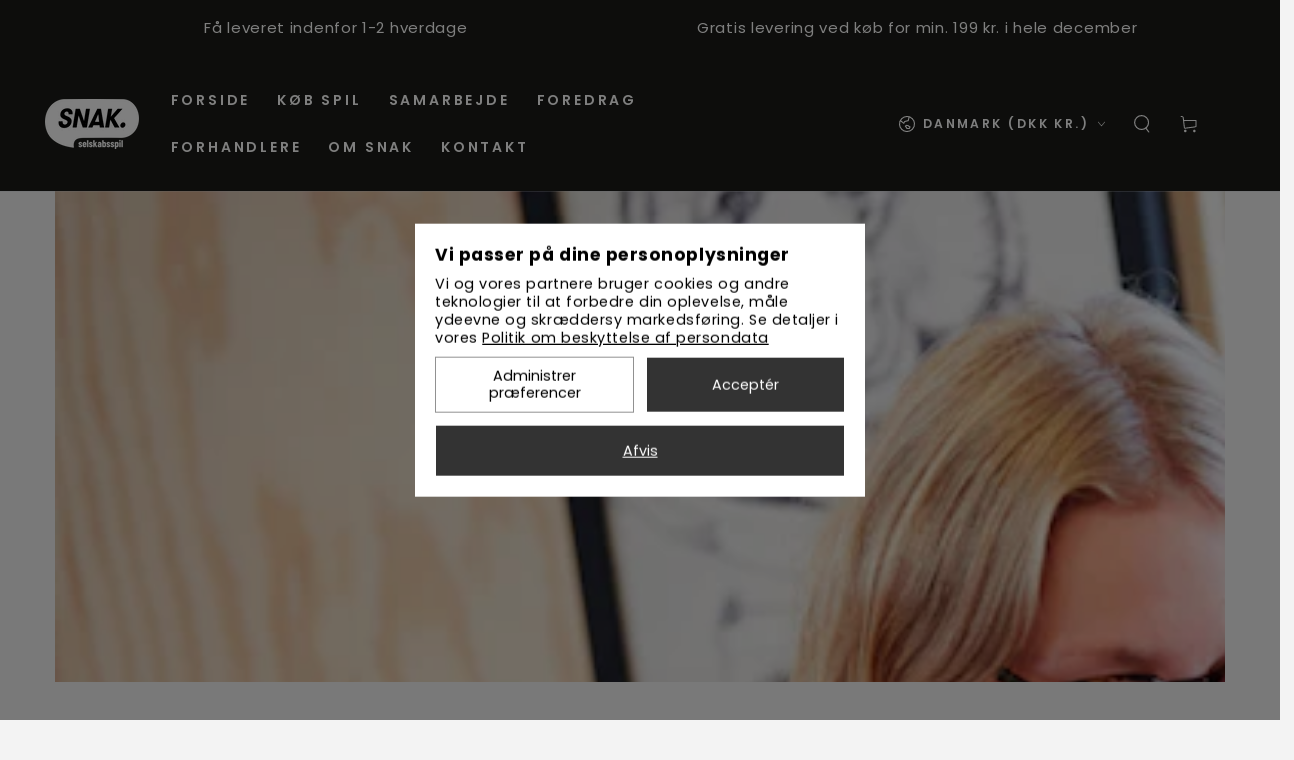

--- FILE ---
content_type: text/javascript
request_url: https://snakspil.dk/cdn/shop/t/20/assets/app.js?v=145837698276164690061756906145
body_size: 5434
content:
(()=>{"use strict";var __webpack_modules__={"./resources/app.ts":(__unused_webpack_module,__webpack_exports__2,__webpack_require__2)=>{__webpack_require__2.r(__webpack_exports__2);var _scripts_components_Consent_Consent__WEBPACK_IMPORTED_MODULE_0__=__webpack_require__2("./resources/scripts/components/Consent/Consent.ts"),_scripts_components_TermsAndConditions_TermsAndConditions__WEBPACK_IMPORTED_MODULE_1__=__webpack_require__2("./resources/scripts/components/TermsAndConditions/TermsAndConditions.ts"),consent=new _scripts_components_Consent_Consent__WEBPACK_IMPORTED_MODULE_0__.default;consent.init(),customElements.define("terms-conditions",_scripts_components_TermsAndConditions_TermsAndConditions__WEBPACK_IMPORTED_MODULE_1__.default)},"./resources/scripts/components/Consent/Consent.ts":(__unused_webpack_module,__webpack_exports__2,__webpack_require__2)=>{__webpack_require__2.r(__webpack_exports__2),__webpack_require__2.d(__webpack_exports__2,{default:()=>Consent});function _typeof(o){"@babel/helpers - typeof";return _typeof=typeof Symbol=="function"&&typeof Symbol.iterator=="symbol"?function(o2){return typeof o2}:function(o2){return o2&&typeof Symbol=="function"&&o2.constructor===Symbol&&o2!==Symbol.prototype?"symbol":typeof o2},_typeof(o)}function _regeneratorRuntime(){"use strict";/*! regenerator-runtime -- Copyright (c) 2014-present, Facebook, Inc. -- license (MIT): https://github.com/facebook/regenerator/blob/main/LICENSE */_regeneratorRuntime=function(){return e};var t,e={},r=Object.prototype,n=r.hasOwnProperty,o=Object.defineProperty||function(t2,e2,r2){t2[e2]=r2.value},i=typeof Symbol=="function"?Symbol:{},a=i.iterator||"@@iterator",c=i.asyncIterator||"@@asyncIterator",u=i.toStringTag||"@@toStringTag";function define(t2,e2,r2){return Object.defineProperty(t2,e2,{value:r2,enumerable:!0,configurable:!0,writable:!0}),t2[e2]}try{define({},"")}catch{define=function(t3,e2,r2){return t3[e2]=r2}}function wrap(t2,e2,r2,n2){var i2=e2&&e2.prototype instanceof Generator?e2:Generator,a2=Object.create(i2.prototype),c2=new Context(n2||[]);return o(a2,"_invoke",{value:makeInvokeMethod(t2,r2,c2)}),a2}function tryCatch(t2,e2,r2){try{return{type:"normal",arg:t2.call(e2,r2)}}catch(t3){return{type:"throw",arg:t3}}}e.wrap=wrap;var h="suspendedStart",l="suspendedYield",f="executing",s="completed",y={};function Generator(){}function GeneratorFunction(){}function GeneratorFunctionPrototype(){}var p={};define(p,a,function(){return this});var d=Object.getPrototypeOf,v=d&&d(d(values([])));v&&v!==r&&n.call(v,a)&&(p=v);var g=GeneratorFunctionPrototype.prototype=Generator.prototype=Object.create(p);function defineIteratorMethods(t2){["next","throw","return"].forEach(function(e2){define(t2,e2,function(t3){return this._invoke(e2,t3)})})}function AsyncIterator(t2,e2){function invoke(r3,o2,i2,a2){var c2=tryCatch(t2[r3],t2,o2);if(c2.type!=="throw"){var u2=c2.arg,h2=u2.value;return h2&&_typeof(h2)=="object"&&n.call(h2,"__await")?e2.resolve(h2.__await).then(function(t3){invoke("next",t3,i2,a2)},function(t3){invoke("throw",t3,i2,a2)}):e2.resolve(h2).then(function(t3){u2.value=t3,i2(u2)},function(t3){return invoke("throw",t3,i2,a2)})}a2(c2.arg)}var r2;o(this,"_invoke",{value:function(t3,n2){function callInvokeWithMethodAndArg(){return new e2(function(e3,r3){invoke(t3,n2,e3,r3)})}return r2=r2?r2.then(callInvokeWithMethodAndArg,callInvokeWithMethodAndArg):callInvokeWithMethodAndArg()}})}function makeInvokeMethod(e2,r2,n2){var o2=h;return function(i2,a2){if(o2===f)throw Error("Generator is already running");if(o2===s){if(i2==="throw")throw a2;return{value:t,done:!0}}for(n2.method=i2,n2.arg=a2;;){var c2=n2.delegate;if(c2){var u2=maybeInvokeDelegate(c2,n2);if(u2){if(u2===y)continue;return u2}}if(n2.method==="next")n2.sent=n2._sent=n2.arg;else if(n2.method==="throw"){if(o2===h)throw o2=s,n2.arg;n2.dispatchException(n2.arg)}else n2.method==="return"&&n2.abrupt("return",n2.arg);o2=f;var p2=tryCatch(e2,r2,n2);if(p2.type==="normal"){if(o2=n2.done?s:l,p2.arg===y)continue;return{value:p2.arg,done:n2.done}}p2.type==="throw"&&(o2=s,n2.method="throw",n2.arg=p2.arg)}}}function maybeInvokeDelegate(e2,r2){var n2=r2.method,o2=e2.iterator[n2];if(o2===t)return r2.delegate=null,n2==="throw"&&e2.iterator.return&&(r2.method="return",r2.arg=t,maybeInvokeDelegate(e2,r2),r2.method==="throw")||n2!=="return"&&(r2.method="throw",r2.arg=new TypeError("The iterator does not provide a '"+n2+"' method")),y;var i2=tryCatch(o2,e2.iterator,r2.arg);if(i2.type==="throw")return r2.method="throw",r2.arg=i2.arg,r2.delegate=null,y;var a2=i2.arg;return a2?a2.done?(r2[e2.resultName]=a2.value,r2.next=e2.nextLoc,r2.method!=="return"&&(r2.method="next",r2.arg=t),r2.delegate=null,y):a2:(r2.method="throw",r2.arg=new TypeError("iterator result is not an object"),r2.delegate=null,y)}function pushTryEntry(t2){var e2={tryLoc:t2[0]};1 in t2&&(e2.catchLoc=t2[1]),2 in t2&&(e2.finallyLoc=t2[2],e2.afterLoc=t2[3]),this.tryEntries.push(e2)}function resetTryEntry(t2){var e2=t2.completion||{};e2.type="normal",delete e2.arg,t2.completion=e2}function Context(t2){this.tryEntries=[{tryLoc:"root"}],t2.forEach(pushTryEntry,this),this.reset(!0)}function values(e2){if(e2||e2===""){var r2=e2[a];if(r2)return r2.call(e2);if(typeof e2.next=="function")return e2;if(!isNaN(e2.length)){var o2=-1,i2=function next(){for(;++o2<e2.length;)if(n.call(e2,o2))return next.value=e2[o2],next.done=!1,next;return next.value=t,next.done=!0,next};return i2.next=i2}}throw new TypeError(_typeof(e2)+" is not iterable")}return GeneratorFunction.prototype=GeneratorFunctionPrototype,o(g,"constructor",{value:GeneratorFunctionPrototype,configurable:!0}),o(GeneratorFunctionPrototype,"constructor",{value:GeneratorFunction,configurable:!0}),GeneratorFunction.displayName=define(GeneratorFunctionPrototype,u,"GeneratorFunction"),e.isGeneratorFunction=function(t2){var e2=typeof t2=="function"&&t2.constructor;return!!e2&&(e2===GeneratorFunction||(e2.displayName||e2.name)==="GeneratorFunction")},e.mark=function(t2){return Object.setPrototypeOf?Object.setPrototypeOf(t2,GeneratorFunctionPrototype):(t2.__proto__=GeneratorFunctionPrototype,define(t2,u,"GeneratorFunction")),t2.prototype=Object.create(g),t2},e.awrap=function(t2){return{__await:t2}},defineIteratorMethods(AsyncIterator.prototype),define(AsyncIterator.prototype,c,function(){return this}),e.AsyncIterator=AsyncIterator,e.async=function(t2,r2,n2,o2,i2){i2===void 0&&(i2=Promise);var a2=new AsyncIterator(wrap(t2,r2,n2,o2),i2);return e.isGeneratorFunction(r2)?a2:a2.next().then(function(t3){return t3.done?t3.value:a2.next()})},defineIteratorMethods(g),define(g,u,"Generator"),define(g,a,function(){return this}),define(g,"toString",function(){return"[object Generator]"}),e.keys=function(t2){var e2=Object(t2),r2=[];for(var n2 in e2)r2.push(n2);return r2.reverse(),function next(){for(;r2.length;){var t3=r2.pop();if(t3 in e2)return next.value=t3,next.done=!1,next}return next.done=!0,next}},e.values=values,Context.prototype={constructor:Context,reset:function(e2){if(this.prev=0,this.next=0,this.sent=this._sent=t,this.done=!1,this.delegate=null,this.method="next",this.arg=t,this.tryEntries.forEach(resetTryEntry),!e2)for(var r2 in this)r2.charAt(0)==="t"&&n.call(this,r2)&&!isNaN(+r2.slice(1))&&(this[r2]=t)},stop:function(){this.done=!0;var t2=this.tryEntries[0].completion;if(t2.type==="throw")throw t2.arg;return this.rval},dispatchException:function(e2){if(this.done)throw e2;var r2=this;function handle(n2,o3){return a2.type="throw",a2.arg=e2,r2.next=n2,o3&&(r2.method="next",r2.arg=t),!!o3}for(var o2=this.tryEntries.length-1;o2>=0;--o2){var i2=this.tryEntries[o2],a2=i2.completion;if(i2.tryLoc==="root")return handle("end");if(i2.tryLoc<=this.prev){var c2=n.call(i2,"catchLoc"),u2=n.call(i2,"finallyLoc");if(c2&&u2){if(this.prev<i2.catchLoc)return handle(i2.catchLoc,!0);if(this.prev<i2.finallyLoc)return handle(i2.finallyLoc)}else if(c2){if(this.prev<i2.catchLoc)return handle(i2.catchLoc,!0)}else{if(!u2)throw Error("try statement without catch or finally");if(this.prev<i2.finallyLoc)return handle(i2.finallyLoc)}}}},abrupt:function(t2,e2){for(var r2=this.tryEntries.length-1;r2>=0;--r2){var o2=this.tryEntries[r2];if(o2.tryLoc<=this.prev&&n.call(o2,"finallyLoc")&&this.prev<o2.finallyLoc){var i2=o2;break}}i2&&(t2==="break"||t2==="continue")&&i2.tryLoc<=e2&&e2<=i2.finallyLoc&&(i2=null);var a2=i2?i2.completion:{};return a2.type=t2,a2.arg=e2,i2?(this.method="next",this.next=i2.finallyLoc,y):this.complete(a2)},complete:function(t2,e2){if(t2.type==="throw")throw t2.arg;return t2.type==="break"||t2.type==="continue"?this.next=t2.arg:t2.type==="return"?(this.rval=this.arg=t2.arg,this.method="return",this.next="end"):t2.type==="normal"&&e2&&(this.next=e2),y},finish:function(t2){for(var e2=this.tryEntries.length-1;e2>=0;--e2){var r2=this.tryEntries[e2];if(r2.finallyLoc===t2)return this.complete(r2.completion,r2.afterLoc),resetTryEntry(r2),y}},catch:function(t2){for(var e2=this.tryEntries.length-1;e2>=0;--e2){var r2=this.tryEntries[e2];if(r2.tryLoc===t2){var n2=r2.completion;if(n2.type==="throw"){var o2=n2.arg;resetTryEntry(r2)}return o2}}throw Error("illegal catch attempt")},delegateYield:function(e2,r2,n2){return this.delegate={iterator:values(e2),resultName:r2,nextLoc:n2},this.method==="next"&&(this.arg=t),y}},e}function asyncGeneratorStep(n,t,e,r,o,a,c){try{var i=n[a](c),u=i.value}catch(n2){return void e(n2)}i.done?t(u):Promise.resolve(u).then(r,o)}function _asyncToGenerator(n){return function(){var t=this,e=arguments;return new Promise(function(r,o){var a=n.apply(t,e);function _next(n2){asyncGeneratorStep(a,r,o,_next,_throw,"next",n2)}function _throw(n2){asyncGeneratorStep(a,r,o,_next,_throw,"throw",n2)}_next(void 0)})}}function _classCallCheck(a,n){if(!(a instanceof n))throw new TypeError("Cannot call a class as a function")}function _defineProperties(e,r){for(var t=0;t<r.length;t++){var o=r[t];o.enumerable=o.enumerable||!1,o.configurable=!0,"value"in o&&(o.writable=!0),Object.defineProperty(e,_toPropertyKey(o.key),o)}}function _createClass(e,r,t){return r&&_defineProperties(e.prototype,r),t&&_defineProperties(e,t),Object.defineProperty(e,"prototype",{writable:!1}),e}function _toPropertyKey(t){var i=_toPrimitive(t,"string");return _typeof(i)=="symbol"?i:i+""}function _toPrimitive(t,r){if(_typeof(t)!="object"||!t)return t;var e=t[Symbol.toPrimitive];if(e!==void 0){var i=e.call(t,r||"default");if(_typeof(i)!="object")return i;throw new TypeError("@@toPrimitive must return a primitive value.")}return(r==="string"?String:Number)(t)}var Consent=function(){function Consent2(){_classCallCheck(this,Consent2),this.init=this.init.bind(this),this.handleConsent=this.handleConsent.bind(this),this.checkConsentBannerInteraction=this.checkConsentBannerInteraction.bind(this),this.gtag=this.gtag.bind(this),this.recallConsent=this.recallConsent.bind(this)}return _createClass(Consent2,[{key:"init",value:function(){var _init=_asyncToGenerator(_regeneratorRuntime().mark(function _callee(){var _this=this;return _regeneratorRuntime().wrap(function(_context){for(;;)switch(_context.prev=_context.next){case 0:window.Shopify.loadFeatures([{name:"consent-tracking-api",version:"0.1"}],function(error){if(error){console.error("Error loading features: ",error);return}console.log("Consent tracking API loaded"),_this.initConsentComponent()});case 1:case"end":return _context.stop()}},_callee)}));function init(){return _init.apply(this,arguments)}return init}()},{key:"initConsentComponent",value:function(){var _initConsentComponent=_asyncToGenerator(_regeneratorRuntime().mark(function _callee3(){var _this2=this,recallConsentElement;return _regeneratorRuntime().wrap(function(_context3){for(;;)switch(_context3.prev=_context3.next){case 0:window.dataLayer=window.dataLayer||[],this.handleConsent("default"),document.addEventListener("visitorConsentCollected",_asyncToGenerator(_regeneratorRuntime().mark(function _callee2(){return _regeneratorRuntime().wrap(function(_context2){for(;;)switch(_context2.prev=_context2.next){case 0:_this2.handleConsent("update");case 1:case"end":return _context2.stop()}},_callee2)}))),recallConsentElement=document.getElementById("recall-consent"),recallConsentElement&&recallConsentElement.addEventListener("click",function(event){event.preventDefault(),_this2.recallConsent()});case 5:case"end":return _context3.stop()}},_callee3,this)}));function initConsentComponent(){return _initConsentComponent.apply(this,arguments)}return initConsentComponent}()},{key:"handleConsent",value:function(){var _handleConsent=_asyncToGenerator(_regeneratorRuntime().mark(function _callee4(state){var visitorConsent,consent;return _regeneratorRuntime().wrap(function(_context4){for(;;)switch(_context4.prev=_context4.next){case 0:return _context4.next=2,window.Shopify.customerPrivacy.currentVisitorConsent();case 2:visitorConsent=_context4.sent,consent={functionality_storage:(visitorConsent.preferences==="yes","granted"),analytics_storage:visitorConsent.analytics==="yes"?"granted":"denied",personalization_storage:visitorConsent.analytics==="yes"?"granted":"denied",ad_storage:visitorConsent.marketing==="yes"?"granted":"denied",ad_user_data:visitorConsent.marketing==="yes"?"granted":"denied",ad_personalization:visitorConsent.marketing==="yes"?"granted":"denied",wait_for_update:500},this.gtag("consent",state,consent),localStorage.setItem("consentSettings",JSON.stringify(consent));case 6:case"end":return _context4.stop()}},_callee4,this)}));function handleConsent(_x){return _handleConsent.apply(this,arguments)}return handleConsent}()},{key:"checkConsentBannerInteraction",value:function(){var _checkConsentBannerInteraction=_asyncToGenerator(_regeneratorRuntime().mark(function _callee5(){var visitorConsent;return _regeneratorRuntime().wrap(function(_context5){for(;;)switch(_context5.prev=_context5.next){case 0:return _context5.next=2,window.Shopify.customerPrivacy.currentVisitorConsent();case 2:if(visitorConsent=_context5.sent,!(visitorConsent.preferences===""&&visitorConsent.analytics===""&&visitorConsent.marketing==="")){_context5.next=5;break}return _context5.abrupt("return",!1);case 5:return _context5.abrupt("return",!0);case 6:case"end":return _context5.stop()}},_callee5)}));function checkConsentBannerInteraction(){return _checkConsentBannerInteraction.apply(this,arguments)}return checkConsentBannerInteraction}()},{key:"gtag",value:function(){for(var _len=arguments.length,args=new Array(_len),_key=0;_key<_len;_key++)args[_key]=arguments[_key];window.dataLayer.push(arguments)}},{key:"recallConsent",value:function(){var _recallConsent=_asyncToGenerator(_regeneratorRuntime().mark(function _callee6(){return _regeneratorRuntime().wrap(function(_context6){for(;;)switch(_context6.prev=_context6.next){case 0:window.privacyBanner.showPreferences();case 1:case"end":return _context6.stop()}},_callee6)}));function recallConsent(){return _recallConsent.apply(this,arguments)}return recallConsent}()}])}()},"./resources/scripts/components/TermsAndConditions/TermsAndConditions.ts":(__unused_webpack_module,__webpack_exports__2,__webpack_require__2)=>{__webpack_require__2.r(__webpack_exports__2),__webpack_require__2.d(__webpack_exports__2,{default:()=>TermsAndConditions});function _typeof(o){"@babel/helpers - typeof";return _typeof=typeof Symbol=="function"&&typeof Symbol.iterator=="symbol"?function(o2){return typeof o2}:function(o2){return o2&&typeof Symbol=="function"&&o2.constructor===Symbol&&o2!==Symbol.prototype?"symbol":typeof o2},_typeof(o)}function _classCallCheck(a,n){if(!(a instanceof n))throw new TypeError("Cannot call a class as a function")}function _defineProperties(e,r){for(var t=0;t<r.length;t++){var o=r[t];o.enumerable=o.enumerable||!1,o.configurable=!0,"value"in o&&(o.writable=!0),Object.defineProperty(e,_toPropertyKey(o.key),o)}}function _createClass(e,r,t){return r&&_defineProperties(e.prototype,r),t&&_defineProperties(e,t),Object.defineProperty(e,"prototype",{writable:!1}),e}function _callSuper(t,o,e){return o=_getPrototypeOf(o),_possibleConstructorReturn(t,_isNativeReflectConstruct()?Reflect.construct(o,e||[],_getPrototypeOf(t).constructor):o.apply(t,e))}function _possibleConstructorReturn(t,e){if(e&&(_typeof(e)=="object"||typeof e=="function"))return e;if(e!==void 0)throw new TypeError("Derived constructors may only return object or undefined");return _assertThisInitialized(t)}function _assertThisInitialized(e){if(e===void 0)throw new ReferenceError("this hasn't been initialised - super() hasn't been called");return e}function _inherits(t,e){if(typeof e!="function"&&e!==null)throw new TypeError("Super expression must either be null or a function");t.prototype=Object.create(e&&e.prototype,{constructor:{value:t,writable:!0,configurable:!0}}),Object.defineProperty(t,"prototype",{writable:!1}),e&&_setPrototypeOf(t,e)}function _wrapNativeSuper(t){var r=typeof Map=="function"?new Map:void 0;return _wrapNativeSuper=function(t2){if(t2===null||!_isNativeFunction(t2))return t2;if(typeof t2!="function")throw new TypeError("Super expression must either be null or a function");if(r!==void 0){if(r.has(t2))return r.get(t2);r.set(t2,Wrapper)}function Wrapper(){return _construct(t2,arguments,_getPrototypeOf(this).constructor)}return Wrapper.prototype=Object.create(t2.prototype,{constructor:{value:Wrapper,enumerable:!1,writable:!0,configurable:!0}}),_setPrototypeOf(Wrapper,t2)},_wrapNativeSuper(t)}function _construct(t,e,r){if(_isNativeReflectConstruct())return Reflect.construct.apply(null,arguments);var o=[null];o.push.apply(o,e);var p=new(t.bind.apply(t,o));return r&&_setPrototypeOf(p,r.prototype),p}function _isNativeReflectConstruct(){try{var t=!Boolean.prototype.valueOf.call(Reflect.construct(Boolean,[],function(){}))}catch{}return(_isNativeReflectConstruct=function(){return!!t})()}function _isNativeFunction(t){try{return Function.toString.call(t).indexOf("[native code]")!==-1}catch{return typeof t=="function"}}function _setPrototypeOf(t,e){return _setPrototypeOf=Object.setPrototypeOf?Object.setPrototypeOf.bind():function(t2,e2){return t2.__proto__=e2,t2},_setPrototypeOf(t,e)}function _getPrototypeOf(t){return _getPrototypeOf=Object.setPrototypeOf?Object.getPrototypeOf.bind():function(t2){return t2.__proto__||Object.getPrototypeOf(t2)},_getPrototypeOf(t)}function _defineProperty(e,r,t){return(r=_toPropertyKey(r))in e?Object.defineProperty(e,r,{value:t,enumerable:!0,configurable:!0,writable:!0}):e[r]=t,e}function _toPropertyKey(t){var i=_toPrimitive(t,"string");return _typeof(i)=="symbol"?i:i+""}function _toPrimitive(t,r){if(_typeof(t)!="object"||!t)return t;var e=t[Symbol.toPrimitive];if(e!==void 0){var i=e.call(t,r||"default");if(_typeof(i)!="object")return i;throw new TypeError("@@toPrimitive must return a primitive value.")}return(r==="string"?String:Number)(t)}var TermsAndConditions=function(_HTMLElement){function TermsAndConditions2(){var _this;return _classCallCheck(this,TermsAndConditions2),_this=_callSuper(this,TermsAndConditions2),_defineProperty(_this,"termsCheckmark",_this.querySelector(".terms_checkmark")),_defineProperty(_this,"termsCheckbox",_this.querySelector("#terms_checkbox")),_defineProperty(_this,"checkoutBtn",_this.querySelector("button[name='checkout']")),_defineProperty(_this,"popoverTerms",document.querySelector("#popover_terms")),_defineProperty(_this,"popoverTermsContainer",document.querySelector(".popover_terms_container")),_defineProperty(_this,"popoverTermsClose",document.querySelector("#popover_terms_close")),_defineProperty(_this,"acceptTermsButton",document.querySelector("#accept_terms_button")),_this.documentClickHandler=_this.documentClickHandler.bind(_this),_this.checkoutBtnHandler=_this.checkoutBtnHandler.bind(_this),_this.acceptTermsCloseHandler=_this.acceptTermsCloseHandler.bind(_this),_this.acceptTermsButtonHandler=_this.acceptTermsButtonHandler.bind(_this),_this.termsCheckboxChangeHandler=_this.termsCheckboxChangeHandler.bind(_this),_this}return _inherits(TermsAndConditions2,_HTMLElement),_createClass(TermsAndConditions2,[{key:"connectedCallback",value:function(){this.checkoutBtn&&this.termsCheckbox&&(this.checkoutBtn.addEventListener("click",this.checkoutBtnHandler),this.popoverTermsClose.addEventListener("click",this.acceptTermsCloseHandler),this.termsCheckbox.addEventListener("change",this.termsCheckboxChangeHandler),this.acceptTermsButton.addEventListener("click",this.acceptTermsButtonHandler))}},{key:"checkoutBtnHandler",value:function(e){this.termsCheckbox.checked||(console.log("Terms and conditions not accepted"),e.preventDefault(),e.stopPropagation(),e.stopImmediatePropagation(),this.popoverTerms.classList.remove("tw-hidden"))}},{key:"termsCheckboxChangeHandler",value:function(){this.termsCheckbox.checked?this.checkoutBtn.setAttribute("name","checkout"):this.checkoutBtn.removeAttribute("name")}},{key:"acceptTermsButtonHandler",value:function(){var _this2=this;this.termsCheckbox.click(),this.termsCheckboxChangeHandler(),setTimeout(function(){_this2.termsCheckbox.checked&&_this2.checkoutBtn.click()},200)}},{key:"documentClickHandler",value:function(e){var target=e.target;this.popoverTerms&&!this.popoverTermsContainer.contains(target)&&!this.checkoutBtn.contains(target)&&this.popoverTerms.classList.add("tw-hidden")}},{key:"acceptTermsCloseHandler",value:function(e){e.preventDefault(),this.popoverTerms.classList.add("tw-hidden")}}])}(_wrapNativeSuper(HTMLElement))},"./resources/styles/app.css":(__unused_webpack_module,__webpack_exports__2,__webpack_require__2)=>{__webpack_require__2.r(__webpack_exports__2)}},__webpack_module_cache__={};function __webpack_require__(moduleId){var cachedModule=__webpack_module_cache__[moduleId];if(cachedModule!==void 0)return cachedModule.exports;var module=__webpack_module_cache__[moduleId]={exports:{}};return __webpack_modules__[moduleId](module,module.exports,__webpack_require__),module.exports}__webpack_require__.m=__webpack_modules__,(()=>{var deferred=[];__webpack_require__.O=(result,chunkIds,fn,priority)=>{if(chunkIds){priority=priority||0;for(var i=deferred.length;i>0&&deferred[i-1][2]>priority;i--)deferred[i]=deferred[i-1];deferred[i]=[chunkIds,fn,priority];return}for(var notFulfilled=1/0,i=0;i<deferred.length;i++){for(var[chunkIds,fn,priority]=deferred[i],fulfilled=!0,j=0;j<chunkIds.length;j++)(priority&!1||notFulfilled>=priority)&&Object.keys(__webpack_require__.O).every(key=>__webpack_require__.O[key](chunkIds[j]))?chunkIds.splice(j--,1):(fulfilled=!1,priority<notFulfilled&&(notFulfilled=priority));if(fulfilled){deferred.splice(i--,1);var r=fn();r!==void 0&&(result=r)}}return result}})(),__webpack_require__.d=(exports,definition)=>{for(var key in definition)__webpack_require__.o(definition,key)&&!__webpack_require__.o(exports,key)&&Object.defineProperty(exports,key,{enumerable:!0,get:definition[key]})},__webpack_require__.o=(obj,prop)=>Object.prototype.hasOwnProperty.call(obj,prop),__webpack_require__.r=exports=>{typeof Symbol<"u"&&Symbol.toStringTag&&Object.defineProperty(exports,Symbol.toStringTag,{value:"Module"}),Object.defineProperty(exports,"__esModule",{value:!0})},(()=>{var installedChunks={"/src/assets/app":0,"src/assets/app":0};__webpack_require__.O.j=chunkId=>installedChunks[chunkId]===0;var webpackJsonpCallback=(parentChunkLoadingFunction,data)=>{var[chunkIds,moreModules,runtime]=data,moduleId,chunkId,i=0;if(chunkIds.some(id=>installedChunks[id]!==0)){for(moduleId in moreModules)__webpack_require__.o(moreModules,moduleId)&&(__webpack_require__.m[moduleId]=moreModules[moduleId]);if(runtime)var result=runtime(__webpack_require__)}for(parentChunkLoadingFunction&&parentChunkLoadingFunction(data);i<chunkIds.length;i++)chunkId=chunkIds[i],__webpack_require__.o(installedChunks,chunkId)&&installedChunks[chunkId]&&installedChunks[chunkId][0](),installedChunks[chunkId]=0;return __webpack_require__.O(result)},chunkLoadingGlobal=self.webpackChunksnakspil=self.webpackChunksnakspil||[];chunkLoadingGlobal.forEach(webpackJsonpCallback.bind(null,0)),chunkLoadingGlobal.push=webpackJsonpCallback.bind(null,chunkLoadingGlobal.push.bind(chunkLoadingGlobal))})(),__webpack_require__.O(void 0,["src/assets/app"],()=>__webpack_require__("./resources/app.ts"));var __webpack_exports__=__webpack_require__.O(void 0,["src/assets/app"],()=>__webpack_require__("./resources/styles/app.css"));__webpack_exports__=__webpack_require__.O(__webpack_exports__)})();
//# sourceMappingURL=/cdn/shop/t/20/assets/app.js.map?v=145837698276164690061756906145
